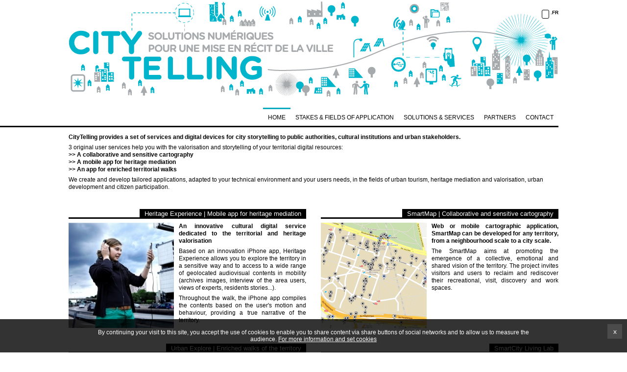

--- FILE ---
content_type: text/html; charset=utf-8
request_url: http://www.citytelling.fr/en/
body_size: 4489
content:
<!DOCTYPE html PUBLIC "-//W3C//DTD XHTML 1.0 Transitional//EN" "http://www.w3.org/TR/xhtml1/DTD/xhtml1-transitional.dtd">
<html xmlns="http://www.w3.org/1999/xhtml" xml:lang="en" lang="en">
<head>
<title> - Citytelling</title>
<link rel="canonical" href="https://www.citytelling.fr/en/" />

<meta name="viewport" content="width=1050" />

<link rel="shortcut icon" type="image/png" href="https://www.dedale.info/_objets/static/img/favicon-cit_fr.png" />
<meta http-equiv="Content-Type" content="text/html; charset=utf-8" />
<meta http-equiv="Content-Script-Type" content="text/javascript" />
<meta http-equiv="Content-Style-Type" content="text/css" />
<meta http-equiv="Content-Language" content="en" />

<link rel="stylesheet" href="https://www.dedale.info/_komuns_730/external/jquery_ui/css/jquery_ui.css?lastMod=1425988729" media="all" type="text/css" />
<link rel="stylesheet" href="https://www.dedale.info/_komuns_730/structure/css/structure.css?lastMod=1425989759" media="all" type="text/css" />
<link rel="stylesheet" href="https://www.dedale.info/_komuns_730/external/colorbox/colorbox.css?lastMod=1425988696" media="all" type="text/css" />
<link rel="stylesheet" href="https://www.dedale.info/_komuns_730/external/royalslider/royalslider.css?lastMod=1425989288" media="all" type="text/css" />
<link rel="stylesheet" href="https://www.dedale.info/_komuns_730/external/tooltipster/tooltipster.css?lastMod=1425989735" media="all" type="text/css" />
<link rel="stylesheet" href="https://www.dedale.info/_komuns_730/external/tooltipster/tooltipster-light.css?lastMod=1425989734" media="all" type="text/css" />
<link rel="stylesheet" href="https://www.dedale.info/_templates/partage/css/structure.css?lastMod=1426675673" media="all" type="text/css" />
<link rel="stylesheet" href="https://www.dedale.info/_templates/commun/css/structure.css?lastMod=1531808072" media="all" type="text/css" />
<link rel="stylesheet" href="https://www.dedale.info/_templates/commun/css/structure_cit.css?lastMod=1425987569" media="all" type="text/css" />
<link rel="stylesheet" href="https://www.dedale.info/_templates/commun/css/bloks-defaut-commun.css?lastMod=1425987555" media="all" type="text/css" />
<link rel="stylesheet" href="https://www.dedale.info/_templates/commun/css/kpz-menus.css?lastMod=1425987559" media="all" type="text/css" />

<script language="javascript" type="text/javascript" src="https://www.dedale.info/_komuns_730/external/jquery/jquery.js?lastMod=1425988721"></script>
<script language="javascript" type="text/javascript" src="https://www.dedale.info/_komuns_730/external/jquery_ui/js/jquery_ui.js?lastMod=1425989036"></script>
<script language="javascript" type="text/javascript" src="https://www.dedale.info/_komuns_730/structure/js/structure.js?lastMod=1425989791"></script>
<script language="javascript" type="text/javascript" src="https://www.dedale.info/_komuns_730/external/colorbox/colorbox.js?lastMod=1425988697"></script>
<script language="javascript" type="text/javascript" src="https://www.dedale.info/_komuns_730/external/royalslider/royalslider.js?lastMod=1425989289"></script>
<script language="javascript" type="text/javascript" src="https://www.dedale.info/_komuns_730/external/tooltipster/jquery.tooltipster.min.js?lastMod=1425989734"></script>
<script language="javascript" type="text/javascript" src="https://www.dedale.info/_templates/commun/js/jquery.slimmenu.min.js?lastMod=1425987608"></script>
<script language="javascript" type="text/javascript" src="https://www.dedale.info/_templates/commun/js/structure.js?lastMod=1425987609"></script>


<script type="text/javascript">

  // Disable tracking if the opt-out cookie exists.
	var disableStr = 'ga-disable-UA-16278064-13';
	if (document.cookie.indexOf(disableStr + '=true') > -1) {
		window[disableStr] = true;
	}

	var _gaq = _gaq || [];
	_gaq.push(['_setAccount', 'UA-16278064-13']);
	_gaq.push(['_trackPageview']);

	(function() {
		var ga = document.createElement('script'); ga.type = 'text/javascript'; ga.async = true;
		ga.src = ('https:' == document.location.protocol ? 'https://ssl' : 'http://www') + '.google-analytics.com/ga.js';
		var s = document.getElementsByTagName('script')[0]; s.parentNode.insertBefore(ga, s);
	})();
</script>
<meta property="og:title" content="Citytelling" />
		<meta property="og:site_name" content="Citytelling" />
		<meta property="twitter:title" content="Citytelling" />
<meta property="og:url" content="https://www.citytelling.fr/en/" />
</head>
<body>

  <ul class="none">
    <li><a href="#contenu">Access to contents</a></li>
    <li><a href="#menu1">Access to menu</a></li>
  </ul>
  <div id="corps">
  <div id="entete"></div>
  <div id="contenu">
		<h1 id="titre_page" class="none">Accueil</h1>
    <div class="blok-liste-site blok-defaut-commun-liste-site" style="width: 1000px;">
      <div class="blok-liste-site_masked" style="width: 1030px;">
        

    <div class="blok-site blok-standard blok-defaut-commun blok-defaut-commun-standard blok-site-first-line blok-site-first blok-site-1 blok-site-ligne-1 blok-site-section-1" style="width: 1000px; margin-right:30px;" data-format="100" data-ordre="1" id="blok_standard_5992">
      <div class="style_blok_defaut-100">
        <div class="style_blok_top"></div>
        <div class="style_blok_middle">
        <p><span style="font-weight: bold;">CityTelling provides a set of services and digital devices for city storytelling to public authorities, cultural institutions and urban stakeholders.</span></p>
<p>3 original user services help you with the valorisation and storytelling of your territorial digital resources:<br /><span style="font-weight: bold;">&gt;&gt; A collaborative and sensitive cartography</span><br /><span style="font-weight: bold;">&gt;&gt; A mobile app for heritage mediation</span><br /><span style="font-weight: bold;">&gt;&gt; An app for enriched territorial walks</span></p>
<p>We create and develop tailored applications, adapted to your technical environment and your users needs, in the fields of urban tourism, heritage mediation and valorisation, urban development and citizen participation.</p>
        </div>
        <div class="style_blok_bottom"></div>
      </div>
    </div>

    

    <div class="blok-site blok-defaut-commun blok-defaut-commun-intertitre blok-site-2 blok-site-ligne-2 blok-site-section-2" style="width: 485px; margin-right:30px;" data-format="50" data-ordre="2" id="blok_intertitre_5993">
      <div class="style_blok_defaut-50">
        <div class="style_blok_top"></div>
        <div class="style_blok_middle">
          <h5>Heritage Experience | Mobile app for heritage mediation</h5>
        </div>
        <div class="style_blok_bottom"></div>
      </div>
    </div>

    

    <div class="blok-site blok-defaut-commun blok-defaut-commun-intertitre blok-site-3 blok-site-ligne-2 blok-site-section-3" style="width: 485px; margin-right:30px;" data-format="50" data-ordre="3" id="blok_intertitre_5994">
      <div class="style_blok_defaut-50">
        <div class="style_blok_top"></div>
        <div class="style_blok_middle">
          <h5>SmartMap | Collaborative and sensitive cartography</h5>
        </div>
        <div class="style_blok_bottom"></div>
      </div>
    </div>

    

    <div class="blok-site blok-standard blok-defaut-commun blok-defaut-commun-standard blok-site-4 blok-site-ligne-3 blok-site-section-3" style="width: 485px; margin-right:30px;" data-format="50" data-ordre="4" id="blok_standard_5995">
      <div class="style_blok_defaut-50">
        <div class="style_blok_top"></div>
        <div class="style_blok_middle">
        <span class="blok_image" style="width: 215px; margin-right:10px;float: left;"><img src="https://www.dedale.info/_objets/imgbk/libre/visuel-heritage-experience-1-1410438283-3672.jpg" alt="Visuel Heritage Experience 1 &copy; Bruno Coutier" width="215" height="215" title="Visuel Heritage Experience 1 &copy; Bruno Coutier" border="0" /></span>
        <p style="text-align: justify;"><span style="font-weight: bold;">An innovative cultural digital service dedicated to the territorial and heritage valorisation</span></p>
<p style="text-align: justify;">Based on an innovation iPhone app, Heritage Experience allows you to explore the territory in a sensitive way and to access to a wide range of geolocated audiovisual contents in mobility (archives images, interview of the area users, views of experts, residents stories...).</p>
<p style="text-align: justify;">Throughout the walk, the iPhone app compiles the contents based on the user's motion and behaviour, providing a true narrative of the territory.</p>
      <div class="clear"><span class="none">&nbsp;</span></div>
        </div>
        <div class="style_blok_bottom"></div>
      </div>
    </div>

    

    <div class="blok-site blok-standard blok-defaut-commun blok-defaut-commun-standard blok-site-5 blok-site-ligne-3 blok-site-section-3" style="width: 485px; margin-right:30px;" data-format="50" data-ordre="5" id="blok_standard_5996">
      <div class="style_blok_defaut-50">
        <div class="style_blok_top"></div>
        <div class="style_blok_middle">
        <span class="blok_image" style="width: 216px; margin-right:10px;float: left;"><img src="https://www.dedale.info/_objets/imgbk/libre/capture-smartmap-1323081059-4126.png" alt="capture smartmap" width="216" height="216" title="capture smartmap" border="0" /></span>
        <p style="text-align: justify;"><span style="font-weight: bold;">Web or mobile cartographic application, SmartMap can be developed for any territory, from a neighbourhood scale to a city scale.</span></p>
<p style="text-align: justify;">The SmartMap aims at promoting the emergence of a collective, emotional and shared vision of the territory. The project invites visitors and users to reclaim and rediscover their recreational, visit, discovery and work spaces.</p>
      <div class="clear"><span class="none">&nbsp;</span></div>
        </div>
        <div class="style_blok_bottom"></div>
      </div>
    </div>

    

    <div class="blok-site blok-defaut-commun blok-defaut-commun-intertitre blok-site-6 blok-site-ligne-4 blok-site-section-4" style="width: 485px; margin-right:30px;" data-format="50" data-ordre="6" id="blok_intertitre_5997">
      <div class="style_blok_defaut-50">
        <div class="style_blok_top"></div>
        <div class="style_blok_middle">
          <h5>Urban Explore | Enriched walks of the territory</h5>
        </div>
        <div class="style_blok_bottom"></div>
      </div>
    </div>

    

    <div class="blok-site blok-defaut-commun blok-defaut-commun-intertitre blok-site-7 blok-site-ligne-4 blok-site-section-5" style="width: 485px; margin-right:30px;" data-format="50" data-ordre="7" id="blok_intertitre_6032">
      <div class="style_blok_defaut-50">
        <div class="style_blok_top"></div>
        <div class="style_blok_middle">
          <h5>SmartCity Living Lab</h5>
        </div>
        <div class="style_blok_bottom"></div>
      </div>
    </div>

    
          <div class="clear"><span class="none">&nbsp;</span></div>

    <div class="blok-site blok-standard blok-defaut-commun blok-defaut-commun-standard blok-site-last-line blok-site-8 blok-site-ligne-5 blok-site-section-5" style="width: 485px; margin-right:30px;" data-format="50" data-ordre="8" id="blok_standard_5998">
      <div class="style_blok_defaut-50">
        <div class="style_blok_top"></div>
        <div class="style_blok_middle">
        <span class="blok_image" style="width: 215px; margin-right:10px;float: left;"><img src="https://www.dedale.info/_objets/imgbk/libre/visuel-urban-explore-1-1410434868-3670.png" alt="visuel Urban Explore 1 &copy; Bruno Coutier" width="215" height="214" title="visuel Urban Explore 1 &copy; Bruno Coutier" border="0" /></span>
        <p style="text-align: justify;"><span style="font-weight: bold;">A new form of territorial, heritage and urban mediation</span></p>
<p style="text-align: justify;">Urban Explore's mobile app provides a new way to exchange on and read the territory. With digital tablets on hand, the public explores the city, guided by a speaker speech.</p>
<p style="text-align: justify;">The Urban Explore app provides an access to editorialized digital contents th<br />L&rsquo;application Urban Explore permet un acc&egrave;s en mobilit&eacute; &agrave; des contenus num&eacute;riques &eacute;ditorialis&eacute;s venant enrichir, appuyer ou illustrer le discours d&rsquo;un conf&eacute;rencier et r&eacute;v&eacute;ler toute la m&eacute;moire audiovisuelle du territoire travers&eacute;.<br />Urban Explore offre de nouvelles modalit&eacute;s de mise en oeuvre de conf&eacute;rences en mobilit&eacute;, favorisant le dialogue et l&rsquo;&eacute;change.</p>
      <div class="clear"><span class="none">&nbsp;</span></div>
        </div>
        <div class="style_blok_bottom"></div>
      </div>
    </div>

    

    <div class="blok-site blok-standard blok-defaut-commun blok-defaut-commun-standard blok-site-last-line blok-site-last blok-site-9 blok-site-ligne-5 blok-site-section-5" style="width: 485px; margin-right:30px;" data-format="50" data-ordre="9" id="blok_standard_6033">
      <div class="style_blok_defaut-50">
        <div class="style_blok_top"></div>
        <div class="style_blok_middle">
        <span class="blok_image" style="width: 96px; margin-right:10px;float: left;"><img src="https://www.dedale.info/_objets/imgbk/libre/logo-living-labs-enoll-1342779738-2218.jpg" alt="logo Living Labs / Enoll" width="96" height="96" title="logo Living Labs / Enoll" border="0" /></span>
        <p><span style="font-weight: bold;"><span style="font-style: italic;">In situ</span> and <span style="font-style: italic;">in vivo</span> experimentations</span></p>
<p style="text-align: justify;">Citytelling leads to a series of experimentations in the south of Paris, developped in the frame of <span style="font-weight: bold;">SmartCity Living Lab - Laboratory for urban innovation on the creative and sustainable city</span> - in partnership with the Cit&eacute; internationale universitaire de Paris.</p>
      <div class="clear"><span class="none">&nbsp;</span></div>
        </div>
        <div class="style_blok_bottom"></div>
      </div>
    </div>

    
        <div class="clear"><span class="none">&nbsp;</span></div>
      </div>
    </div>

    
	</div>
	<h1 class="none">Navigation</h1>
  <div id="menu1">
    <h2 class="none">Principal Menu</h2>
    
    <div id="kpz-menus-principal">
      <ul id="nav" class="niv1 slimmenu">
        <li class="num_0 niv1_item"><a href="https://www.citytelling.fr/en/contact" class="niv1_lien" target="_self">CONTACT</a>
        </li>
        <li class="num_1 niv1_item"><a href="https://www.citytelling.fr/en/partners" class="niv1_lien" target="_self">PARTNERS</a>
        </li>
        <li class="num_2 niv1_item"><a href="https://www.citytelling.fr/en/solutions-services-679" class="niv1_lien" target="_self">SOLUTIONS &amp; SERVICES</a>
          <ul class="niv2_liste">
            <li class="niv2_item"><a href="https://www.citytelling.fr/en/urban-digital-services-680" class="niv2_lien" target="_self">&gt; Urban Digital Services</a>
							<ul class="niv3_liste">
								<li class="niv3_item"><a href="https://www.citytelling.fr/en/smartmap-collaborative-and-sensible-cartography" class="niv3_lien" target="_self">&gt;&gt; SmartMap - Collaborative and sensible cartography</a>
								</li>
								<li class="niv3_item"><a href="https://www.citytelling.fr/en/urban-explore-enriched-territorial-walks" class="niv3_lien" target="_self">&gt;&gt; URBAN EXPLORE - Enriched territorial walks</a>
								</li>
								<li class="niv3_item"><a href="https://www.citytelling.fr/en/heritage-experience-mobile-app-for-heritage-mediation" class="niv3_lien" target="_self">&gt;&gt; HERITAGE EXPERIENCE - Mobile app for Heritage mediation</a>
								</li>
							</ul>
            </li>
            <li class="niv2_item"><a href="https://www.citytelling.fr/en/administration-tools" class="niv2_lien" target="_self">&gt; Administration tools</a>
            </li>
            <li class="niv2_item"><a href="https://www.citytelling.fr/en/other-services" class="niv2_lien" target="_self">&gt; Other services</a>
            </li>
          </ul>
        </li>
        <li class="num_3 niv1_item"><a href="https://www.citytelling.fr/en/stakes-fields-of-application" class="niv1_lien" target="_self">STAKES &amp; FIELDS OF APPLICATION</a>
        </li>
			<li class="niv1_item niv1_item_active"><a href="https://www.citytelling.fr/en/" class="niv1_lien niv1_active">Home</a></li>
      </ul>
      <div class="clear"><span class="none">&nbsp;</span></div>
    </div>
  </div>
  <div id="menu2">
    <h2 class="none">Second Menu</h2>
    
  </div>
	<div id="autres">
		<a href="https://www.citytelling.fr/" class="cit">.FR</a><span class="cit_carre"></span>
		<div class="clear"></div>
	</div>
  <div id="pied">
    <p>D&eacute;dale | 24 Rue de l&rsquo;Est 75020 PARIS | Tel. +33 (0)6 31 13 35 74 | contact@dedale.info</p>
    <a href="http://www.dedale.info" target="_blank" class="dedale"><span class="none">Dedale</span></a>
  </div>
  <div id="retour">
    <a href="https://www.citytelling.fr/en/" title="Back to homepage"><span class="none">Back to homepage</span></a>
  </div>
  <div id="retour_top" class="none">
    <a href="#corps">Page top</a>
  </div>
  </div>


    <div id="cnil_optout">
			<p id="device_redirect_content_1">
				By continuing your visit to this site, you accept the use of cookies to enable you to share content via share buttons of social networks and to allow us to measure the audience. <a href="#" onclick="$('#device_redirect_content_1').hide(); $('#device_redirect_content_2').show(); return false;">For more information and set cookies</a>
			</p>
			<p id="device_redirect_content_2" style="display : none;">
				For more information you can consult the CNIL website at the following address : http://www.cnil.fr/vos-droits/vos-traces/les-cookies/nIf you do not want to allow us to place these cookies : <a href="#" onclick="setCookie('cit_fr-cnil', '0|1803164400', 396, '/'); $('#cnil_optout').remove(); return false;">click here</a>
			</p>
			<a id="cnil_optout_close" href="#" onclick="$('#cnil_optout').remove(); return false;">x</a>
    </div>
</body>
</html>

--- FILE ---
content_type: text/css
request_url: https://www.dedale.info/_templates/commun/css/structure_cit.css?lastMod=1425987569
body_size: 619
content:

/* STRUCTURE GENERALE
-------------------------------------------------------------------------------------------------------------- */

body {
background-position: center 257px;
}



/* STRUCTURE DE CONTENU
-------------------------------------------------------------------------------------------------------------- */


/* CONTENU */

div#contenu {
padding-top: 265px;
}



/* STRUCTURE DE NAVIGATION
-------------------------------------------------------------------------------------------------------------- */


/* MENU 1 */

div#menu1 {
top: 220px;
width: 1000px;
}

div#kpz-menus-principal li.niv1_item_active {
border-color: #00ABC1 !important;
}


/* RETOUR HOME */

div#retour {
top: 0;
left: 0;
width: 1000px;
height: 200px;
background: transparent url(../img/str-cit-logo.png) no-repeat left center;
}

div#retour a {
width: 580px;
height: 200px;
}


/* PIED */

div#pied {
position: relative;
padding-top: 40px;
height: 70px;
}

div#pied a {
display: block;
position: absolute;
}

div#pied a.dedale {
top: 10px;
right: 0;
width: 54px;
height: 70px;
background: transparent url(../img/str-cit-logo-dedale.png) no-repeat 0 0;
}


/* AUTRES */

div#autres {
position: absolute;
z-index: 10;
top: 20px;
right: 0;
width: 100px;
height: 19px;
}

div#autres span.cit_carre {
float: right;
display: block;
margin-right: 3px;
width: 13px;
height: 16px;
border: 1px solid #000;
-webkit-border-radius: 3px;
-moz-border-radius: 3px;
border-radius: 3px;
}

div#autres a {
float: right;
font-size: 10px;
font-weight: bold;
}

div#autres a:hover {
text-decoration: none;
}

div#autres a.cit:hover {
color: #00ABC1;
}


/* RESEAUX 1 */

div#reseaux1 {
width: 30px;
top: 50px;
}



/* BLOKS DEFAUT COMMUN
-------------------------------------------------------------------------------------------------------------- */

.blok-defaut-commun-standard a:hover,
.blok-defaut-commun-liaison div.element div.paragraphe div.url a:hover,
.blok-defaut-commun-media div.element div.mode_lien a.titre:hover
{
color: #00ABC1 !important;
}





--- FILE ---
content_type: text/css
request_url: https://www.dedale.info/_templates/commun/css/bloks-defaut-commun.css?lastMod=1425987555
body_size: 1437
content:
/* -----------------------------------------------------------------------------------------
  Styles par défaut des blocs
  -> contenu_tinymce est l'identifiant du champ tinymce pour Taoma
-------------------------------------------------------------------------------------------*/

.blok-defaut-commun,
#contenu_tinymce
{
/* auto : width, margin, float */
/* forbiden : padding-left, padding-right */
/* particulier */
padding-top: .7em;
padding-bottom: .7em;
font-family: Arial, Verdana, Helvetica, sans-serif;
font-size: 12px;
line-height: 15px;
text-align: left;
color: #000;
background-color: #fff;
}

#contenu_tinymce {
/* forbiden : width, padding-left, padding-right */
/* indispensable */
overflow: scroll;
margin: 0;
padding: 10px;
/* particulier */
}

.blok-defaut-commun-standard p,
#contenu_tinymce p,
.blok-defaut-commun-standard ul,
#contenu_tinymce ul,
.blok-defaut-commun-standard Ol,
#contenu_tinymce ol
{
/* particulier */
margin: 0;
padding-bottom: .5em;
}

.blok-defaut-commun-standard li,
#contenu_tinymce li
{
/* particulier */
margin-left: 1.5em;
text-align: left;
}

.blok-defaut-commun-standard a,
#contenu_tinymce a
{
/* particulier */
text-decoration: underline;
color: #000;
}

.blok-defaut-commun-standard a:hover,
#contenu_tinymce a:hover
{
/* particulier */
text-decoration: underline;
color: #56ba33;
}

.blok-defaut-commun-standard-lie
{
/* auto : width, margin, float */
/* particulier */
cursor: pointer;
}

.blok-defaut-commun-standard-lie:hover
{
/* particulier */
text-decoration: underline;
}

.blok-defaut-commun span.blok_image {
/* auto : width, margin, float */
/* particulier */
}

.blok-defaut-commun span.blok_image a {
/* particulier */
text-decoration: none;
}

.blok-defaut-commun span.blok_image a:hover {
/* particulier */
text-decoration: underline;
}

.blok-defaut-commun span.blok_image span.legende {
/* particulier */
font-size: .8em;
color: #000;
}

.blok-defaut-commun span.blok_image span.credits {
/* particulier */
font-size: .8em;
color: #9E9E9E;
}

/*
-------------------------------------------------------------------------------------------*/



/* -----------------------------------------------------------------------------------------
  Styles de blocs particuliers
-------------------------------------------------------------------------------------------*/

body.style_blok_defaut-100,
body.style_blok_defaut-66,
body.style_blok_defaut-50,
body.style_blok_defaut-34,
.blok-defaut-commun .style_blok_defaut-100,
.blok-defaut-commun .style_blok_defaut-66,
.blok-defaut-commun .style_blok_defaut-50,
.blok-defaut-commun .style_blok_defaut-34
{
/* particulier */
}

body.style_blok_pointilles-100,
body.style_blok_pointilles-66,
body.style_blok_pointilles-50,
body.style_blok_pointilles-34,
.blok-defaut-commun .style_blok_pointilles-100,
.blok-defaut-commun .style_blok_pointilles-66,
.blok-defaut-commun .style_blok_pointilles-50,
.blok-defaut-commun .style_blok_pointilles-34
{
/* particulier */
height: 2px !important;
background: #fff url(../img/bloks-pointilles.png) repeat-x left top !important;
}

body.style_blok_pointilles-100 div.style_blok_top,
body.style_blok_pointilles-66 div.style_blok_top,
body.style_blok_pointilles-50 div.style_blok_top,
body.style_blok_pointilles-34 div.style_blok_top,
.blok-defaut-commun .style_blok_pointilles-100 div.style_blok_top,
.blok-defaut-commun .style_blok_pointilles-66 div.style_blok_top,
.blok-defaut-commun .style_blok_pointilles-50 div.style_blok_top,
.blok-defaut-commun .style_blok_pointilles-34 div.style_blok_top
{
/* particulier */
}

body.style_blok_pointilles-100 div.style_blok_middle,
body.style_blok_pointilles-66 div.style_blok_middle,
body.style_blok_pointilles-50 div.style_blok_middle,
body.style_blok_pointilles-34 div.style_blok_middle,
.blok-defaut-commun .style_blok_pointilles-100 div.style_blok_middle,
.blok-defaut-commun .style_blok_pointilles-66 div.style_blok_middle,
.blok-defaut-commun .style_blok_pointilles-50 div.style_blok_middle,
.blok-defaut-commun .style_blok_pointilles-34 div.style_blok_middle
{
/* particulier */
}

body.style_blok_pointilles-100 div.style_blok_bottom,
body.style_blok_pointilles-66 div.style_blok_bottom,
body.style_blok_pointilles-50 div.style_blok_bottom,
body.style_blok_pointilles-34 div.style_blok_bottom,
.blok-defaut-commun .style_blok_pointilles-100 div.style_blok_bottom,
.blok-defaut-commun .style_blok_pointilles-66 div.style_blok_bottom,
.blok-defaut-commun .style_blok_pointilles-50 div.style_blok_bottom,
.blok-defaut-commun .style_blok_pointilles-34 div.style_blok_bottom
{
/* particulier */
}


body.style_blok_fond1-100,
body.style_blok_fond1-66,
body.style_blok_fond1-50,
body.style_blok_fond1-34,
.blok-defaut-commun .style_blok_fond1-100,
.blok-defaut-commun .style_blok_fond1-66,
.blok-defaut-commun .style_blok_fond1-50,
.blok-defaut-commun .style_blok_fond1-34
{
/* particulier */
padding: 15px !important;
background: #fff url(../img/bloks-fond1.png) left top !important;
}

body.style_blok_fond1-100 div.style_blok_top,
body.style_blok_fond1-66 div.style_blok_top,
body.style_blok_fond1-50 div.style_blok_top,
body.style_blok_fond1-34 div.style_blok_top,
.blok-defaut-commun .style_blok_fond1-100 div.style_blok_top,
.blok-defaut-commun .style_blok_fond1-66 div.style_blok_top,
.blok-defaut-commun .style_blok_fond1-50 div.style_blok_top,
.blok-defaut-commun .style_blok_fond1-34 div.style_blok_top
{
/* particulier */
}

body.style_blok_fond1-100 div.style_blok_middle,
body.style_blok_fond1-66 div.style_blok_middle,
body.style_blok_fond1-50 div.style_blok_middle,
body.style_blok_fond1-34 div.style_blok_middle,
.blok-defaut-commun .style_blok_fond1-100 div.style_blok_middle,
.blok-defaut-commun .style_blok_fond1-66 div.style_blok_middle,
.blok-defaut-commun .style_blok_fond1-50 div.style_blok_middle,
.blok-defaut-commun .style_blok_fond1-34 div.style_blok_middle
{
/* particulier */
}

body.style_blok_fond1-100 div.style_blok_bottom,
body.style_blok_fond1-66 div.style_blok_bottom,
body.style_blok_fond1-50 div.style_blok_bottom,
body.style_blok_fond1-34 div.style_blok_bottom,
.blok-defaut-commun .style_blok_fond1-100 div.style_blok_bottom,
.blok-defaut-commun .style_blok_fond1-66 div.style_blok_bottom,
.blok-defaut-commun .style_blok_fond1-50 div.style_blok_bottom,
.blok-defaut-commun .style_blok_fond1-34 div.style_blok_bottom
{
/* particulier */
}

/*
-------------------------------------------------------------------------------------------*/




/* -----------------------------------------------------------------------------------------
  Styles de textes particuliers
-------------------------------------------------------------------------------------------*/

#contenu_tinymce .tinymce_style_1,
.blok-defaut-commun .tinymce_style_1
{
/* particulier */
color: #56ba33 !important;
}

#contenu_tinymce .tinymce_style_2,
.blok-defaut-commun .tinymce_style_2
{
/* particulier */
color: #666 !important;
}

#contenu_tinymce .tinymce_style_3,
.blok-defaut-commun .tinymce_style_3
{
/* particulier */
color: #ccc !important;
}

/*
-------------------------------------------------------------------------------------------*/



/* -----------------------------------------------------------------------------------------
  Bloc Intertitre
-------------------------------------------------------------------------------------------*/

.blok-defaut-commun-intertitre
{
/* particulier */
padding: 0;
padding-top: 2em;
border-bottom: 3px solid #000;
text-align: right;
}

.blok-defaut-commun-intertitre h5
{
/* particulier */
display: inline;
padding: 2px 10px;
background-color: #000;
color: #fff;
font-weight: normal;
font-size: 1.1em;
}

.blok-defaut-commun-intertitre .bloke-first-line h5
{
/* particulier */
margin-top: 0;
}


/*
-------------------------------------------------------------------------------------------*/



/* -----------------------------------------------------------------------------------------
  Bloc Séparateur
-------------------------------------------------------------------------------------------*/

.blok-defaut-commun-separateur
{
/* particulier */
height: 1em;
}

/*
-------------------------------------------------------------------------------------------*/



/* -----------------------------------------------------------------------------------------
  Bloc Liaison
-------------------------------------------------------------------------------------------*/

.blok-defaut-commun-liaison div.element {
/* auto : width */
/* particulier */
padding-top: 10px;
padding-bottom: 10px;
border-bottom: 1px solid #eee;
}

.blok-defaut-commun-liaison div.element_pair {
/* particulier */
}

.blok-defaut-commun-liaison div.element_first {
/* particulier */
padding-top: 0;
}

.blok-defaut-commun-liaison div.element_last {
/* particulier */
padding-bottom: 0;
border-bottom: none;
}

.blok-defaut-commun-liaison div.element div.paragraphe {
/* auto : width, float */
/* particulier */
}

.blok-defaut-commun-liaison div.element div.paragraphe div.url a {
/* particulier */
color: #333;
text-align: left;
font-weight: bold;
text-decoration: none;
}

.blok-defaut-commun-liaison div.element div.paragraphe div.url a:hover {
/* particulier */
color: #56ba33;
text-decoration: underline;
}

.blok-defaut-commun-liaison div.element div.paragraphe div.sous-titre {
/* particulier */
padding-top: 2px;
color: #4b4b4b;
font-size: .9em;
}

.blok-defaut-commun-liaison div.element div.paragraphe div.commentaires {
/* particulier */
color: #999;
text-align: left;
font-size: .9em;
background-color: transparent;
}

/*
-------------------------------------------------------------------------------------------*/



/* -----------------------------------------------------------------------------------------
  Bloc Média
-------------------------------------------------------------------------------------------*/

.blok-defaut-commun-media div.element {
/* auto : width */
/* particulier */
padding-top: 10px;
padding-bottom: 10px;
border-bottom: 1px solid #eee;
}

.blok-defaut-commun-media div.element_pair {
/* particulier */
}

.blok-defaut-commun-media div.element_first {
/* particulier */
padding-top: 0;
}

.blok-defaut-commun-media div.element_last {
/* particulier */
padding-bottom: 0;
border-bottom: none;
}

.blok-defaut-commun-media div.element div.mode_lien a.titre {
/* particulier */
color: #333;
font-weight: bold;
text-decoration: none;
}

.blok-defaut-commun-media div.element div.mode_lien a.titre:hover {
/* particulier */
color: #56ba33;
text-decoration: underline;
}

.blok-defaut-commun-media div.element div.mode_lecteur span.titre {
/* particulier */
display: block;
margin-top: 5px;
color: #333;
font-weight: bold;
text-decoration: none;
}

.blok-defaut-commun-media div.element div.mode_lecteur span.infos,
.blok-defaut-commun-media div.element div.mode_lien span.infos {
/* particulier */
color: #999;
font-size: .95em;
white-space: nowrap;
}

.blok-defaut-commun-media div.element div.mode_lecteur span.texte,
.blok-defaut-commun-media div.element div.mode_lien span.texte {
/* particulier */
display: block;
color: #737373;
font-size: .9em;
}

.blok-defaut-commun-media div.element div.mode_lecteur span.credits,
.blok-defaut-commun-media div.element div.mode_lien span.credits {
/* particulier */
display: block;
font-size: .9em;
color: #9E9E9E;
}

/*
-------------------------------------------------------------------------------------------*/

--- FILE ---
content_type: application/javascript
request_url: https://www.dedale.info/_templates/commun/js/structure.js?lastMod=1425987609
body_size: 87
content:


$(window).ready(function() {

  $('#nav').slimmenu({
    resizeWidth: '1000',
    collapserTitle: 'Main Menu',
    animSpeed: 'fast',
    easingEffect: null,
    indentChildren: false,
    childrenIndenter: '&nbsp;'
	});

});
